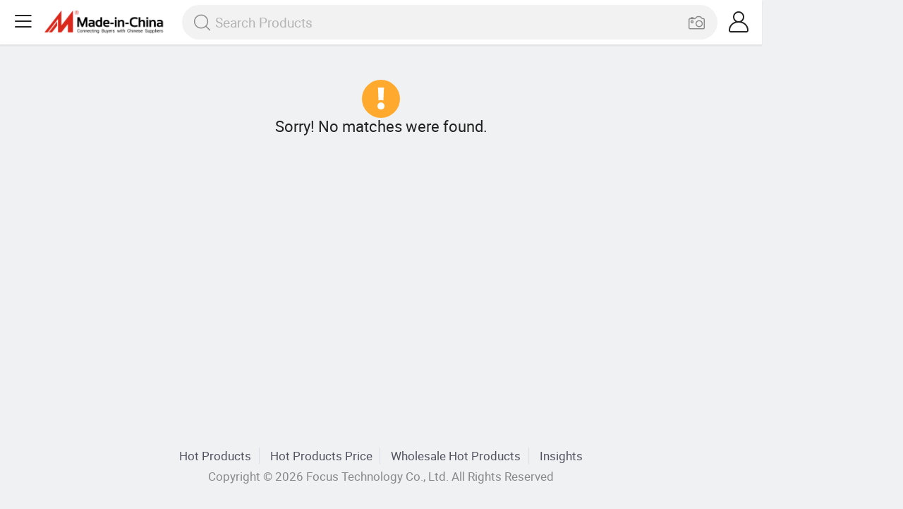

--- FILE ---
content_type: text/html;charset=UTF-8
request_url: https://m.made-in-china.com/company-chinaweaving/product-group/VMATYuCKnIWN/PAPER-WEBBING-1.html
body_size: 7590
content:
<!DOCTYPE html>
<html lang="en">
<head>
    <meta charset="UTF-8">
    <meta name="viewport" content="initial-scale=1.0,user-scalable=no,maximum-scale=1,width=device-width" />
    <meta name="format-detection" content="telephone=no" />
    <link rel="canonical" href="https://chinaweaving.en.made-in-china.com/product-group/VMATYuCKnIWN/PAPER-WEBBING-catalog-1.html" >
    <meta name="keywords" content=", " />
    <meta name="description" content="China , offered by China manufacturer & supplier - " />
     <title> from China Manufacturer. | Made-in-China.com Mobile</title>
    <link type="text/css" rel="stylesheet" href="https://www.micstatic.com/mic_touch/css/showroom-for-free_0758a4d6.css" media="all" /> <link rel="apple-touch-icon-precomposed" href="https://www.micstatic.com/mic_touch/img/apple-touch-icon-57x57-precomposed.png?_v=1769151914795" />
<link rel="apple-touch-icon-precomposed" sizes="72x72" href="https://www.micstatic.com/mic_touch/img/apple-touch-icon-72x72-precomposed.png?_v=1769151914795" />
<link rel="apple-touch-icon-precomposed" sizes="114x114" href="https://www.micstatic.com/mic_touch/img/apple-touch-icon-114x114-precomposed.png?_v=1769151914795" />
<link rel="apple-touch-icon-precomposed" sizes="144x144" href="https://www.micstatic.com/mic_touch/img/apple-touch-icon-144x144-precomposed.png?_v=1769151914795" />
<meta name="theme-color" content="#fff"> <!-- Polyfill Code Begin --><script chaset="utf-8" type="text/javascript" src="https://www.micstatic.com/polyfill/polyfill-simplify_eb12d58d.js"></script><!-- Polyfill Code End --></head>
<body data-url="/company-chinaweaving/product-group/VMATYuCKnIWN/PAPER-WEBBING-1.html" probe-clarity="false">
<script class="J-mlan-config" type="text/data-lang" data-lang="en">
    {
        "Overview": "Overview",
        "More": "View More",
        "Language": "Language",
        "keywordsRequired": "Please input keyword(s).",
        "negotiable": "Negotiable"
    }
</script>   <input type="hidden" id="viewmorestr" value="View More"/>
<input type="hidden" id="videostr" value="Video"/>
<input type="hidden" id="nomorestr" value="No More"/>
<input type="hidden" id="moqstr" value="MOQ"/>
<div class="wrap J-main-wrap" id="J-main">
       <div id="m-header" ></div>
<script>
    function mHeaderSearchInit() {
        const funcName = 'mHeaderSearch';
        const app = new window[funcName]({target: document.getElementById('m-header'), props: {props: {"hi":"Hi","curLanCode":0,"about":[{"text":"About","link":"//m.made-in-china.com/about.html"},{"text":"User Agreement","link":"//m.made-in-china.com/terms"},{"text":"Privacy Policy","link":"//m.made-in-china.com/privacy"},{"text":"Contact","link":"mailto:buyerservice@made-in-china.com?subject=My question from mobile site"}],"certificate":{"copyright":"Copyright © 2026 Focus Technology Co., Ltd. All Rights Reserved","licence":null,"licenseCross":null,"icpRecord":null,"certificate":null,"businessLicense":null,"reserveNumber":null},"recommendedRankings":"Recommended Rankings","sites":[{"show":true,"text":"Star Buyer","link":"//m.made-in-china.com/tradeservice/star-buyer.html?uim_source=mobile&uim_medium=home_footer&uim_campaign=star_buyer"},{"show":true,"text":"PC Site","link":"https://www.made-in-china.com"},{"show":true,"text":"Insights","link":"https://insights.made-in-china.com/"}],"foreign":true,"products":[{"text":"Hot Products","link":"//m.made-in-china.com/quick-products/"},{"text":"Hot Products Price","link":"//m.made-in-china.com/quick-products-price/"},{"text":"Wholesale Hot Products","link":"//m.made-in-china.com/wholesale-quick-products/"}],"searchText":null,"pageType":"0","imgLoadingText":"Searching","openMultiSearch":true,"joinFree":"Join Free","noneWord":"Please input keyword(s).","searchType":"0","searchBtn":"Search","signOut":null,"historyData":{"text":"Recent Searches","items":null},"logoUrl":null,"mlanKey":"word","showPicture":true,"slide":{"categories":{"show":true,"text":"Categories","icon":"icon-category","items":[{"text":"Manufacturing & Processing Machinery","link":"//m.made-in-china.com/catlist/Manufacturing-Processing-Machinery-1900000000.html","more":false},{"text":"Light Industry & Daily Use","link":"//m.made-in-china.com/catlist/Light-Industry-Daily-Use-1800000000.html","more":false},{"text":"Consumer Electronics","link":"//m.made-in-china.com/catlist/Consumer-Electronics-1400000000.html","more":false},{"text":"Construction & Decoration","link":"//m.made-in-china.com/catlist/Construction-Decoration-1500000000.html","more":false},{"text":"Industrial Equipment & Components","link":"//m.made-in-china.com/catlist/Industrial-Equipment-Components-3400000000.html","more":false},{"text":"Electrical & Electronics","link":"//m.made-in-china.com/catlist/Electrical-Electronics-1600000000.html","more":false},{"text":"Lights & Lighting","link":"//m.made-in-china.com/catlist/Lights-Lighting-3000000000.html","more":false},{"text":"View More","link":"//m.made-in-china.com/catlist","more":true}]},"rfq":{"show":true,"text":"Post Sourcing Request","icon":"icon-purchase","link":"//m.made-in-china.com/sourcing/tradeservice/quotation-request.html"},"getApp":{"show":true,"text":"Get App","icon":"icon-phone","link":"https://made-in-china.onelink.me/BKpe?af_xp=custom&pid=touch&is_retargeting=true&af_click_lookback=7d&af_cost_value=0&af_cost_currency=USD&af_dp=micbuyer%3A%2F%2Flauncher&c=homepage%20header-2025&pv_id="},"languages":{"show":true,"icon":"icon-earth","items":[{"text":"English","link":"https://m.made-in-china.com/company-chinaweaving/productlist.html","lanCode":0},{"text":"Español","link":"https://es.made-in-china.com/co_chinaweaving/product_group_s_s_1.html","lanCode":5},{"text":"Português","link":"https://pt.made-in-china.com/co_chinaweaving/product_group_s_s_1.html","lanCode":4},{"text":"Français","link":"https://fr.made-in-china.com/co_chinaweaving/product_group_s_s_1.html","lanCode":2},{"text":"Русский язык","link":"https://ru.made-in-china.com/co_chinaweaving/product_group_s_s_1.html","lanCode":3},{"text":"Italiano","link":"https://it.made-in-china.com/co_chinaweaving/product_group_s_s_1.html","lanCode":8},{"text":"Deutsch","link":"https://de.made-in-china.com/co_chinaweaving/product_group_s_s_1.html","lanCode":6},{"text":"Nederlands","link":"https://nl.made-in-china.com/co_chinaweaving/product_group_s_s_1.html","lanCode":7},{"text":"العربية","link":"https://sa.made-in-china.com/co_chinaweaving/product_group_s_s_1.html","lanCode":9},{"text":"한국어","link":"https://kr.made-in-china.com/co_chinaweaving/product_group_s_s_1.html","lanCode":11},{"text":"日本語","link":"https://jp.made-in-china.com/co_chinaweaving/product_group_s_s_1.html","lanCode":10},{"text":"हिन्दी","link":"https://hi.made-in-china.com/co_chinaweaving/product_group_s_s_1.html","lanCode":12},{"text":"ภาษาไทย","link":"https://th.made-in-china.com/co_chinaweaving/product_group_s_s_1.html","lanCode":13},{"text":"Türkçe","link":"https://tr.made-in-china.com/co_chinaweaving/product_group_s_s_1.html","lanCode":14},{"text":"Tiếng Việt","link":"https://vi.made-in-china.com/co_chinaweaving/product_group_s_s_1.html","lanCode":15},{"text":"Bahasa Indonesia","link":"https://id.made-in-china.com/co_chinaweaving/product_group_s_s_1.html","lanCode":16}]},"contact":{"show":true,"text":"Help","icon":"icon-headsets","link":"//m.made-in-china.com/contact/liveChat?redirectOnlineChatFlag=1"},"policy":[{"text":"User Agreement","link":"//m.made-in-china.com/terms"},{"text":"Privacy Policy","link":"//m.made-in-china.com/privacy"}],"hi":"Hi"},"signIn":"Sign In","searchItem":[{"text":"Products","link":"//www.made-in-china.com/quality-china-product/productSearch","type":"0","searchPlaceHolder":"Search Products"},{"text":"Suppliers","link":"//m.made-in-china.com/search/supplier","type":"1","searchPlaceHolder":"Search Suppliers"}],"formData":null,"onlineCustomerServiceUrl":null,"userType":"1","account":{"show":true,"icon":"icon-personal","showOnlineOrders":false,"userInfo":{"userName":null,"userType":"1","login":false},"items":[{"key":"inquiries","text":"Inquiries","icon":"icon-mail","link":"//m.made-in-china.com/inquiry","tip":"dot","dataLabel":"unReadMessageNumber"},{"key":"chats","text":"Chats","icon":"icon-tm","link":"//m.made-in-china.com/webtm/contacts#webim-touch/contacts","tip":"text","dataLabel":"unReadTmNumber"},{"key":"quotations","text":"Quotations","icon":"icon-buyer-sourcing","link":"//m.made-in-china.com/rfq/manage/received","tip":"dot","dataLabel":"unReadQuotationNumber"},{"key":"ratingReviews","text":"Rating & Reviews","icon":"icon-rating-reviews","link":"//m.made-in-china.com/user/review/list","tip":"dot","dataLabel":"unReadReviewNumber"},{"key":"favorites","text":"Favorites","icon":"icon-star","link":"//m.made-in-china.com/favorite/product","tip":null,"dataLabel":null},{"key":"follow","text":"Follow","icon":"icon-heart","link":"//m.made-in-china.com/buyer/follow/supplier","tip":null,"dataLabel":null},{"key":"associates","text":"Associates","icon":"icon-associates","link":"//m.made-in-china.com/buyer/associates/list?timeSelectType=5&pageSize=20","tip":null,"dataLabel":null}],"external":[{"icon":"icon-purchase","text":"Post Sourcing Request","link":"//m.made-in-china.com/rfq/post"}],"login":false}}}});
		const hoc=o=>(o.__proto__.$get=function(o){return this.$$.ctx[this.$$.props[o]]},o.__proto__.$getKeys=function(){return Object.keys(this.$$.props)},o.__proto__.$getProps=function(){return this.$get("props")},o.__proto__.$setProps=function(o){var t=this.$getKeys(),s={},p=this;t.forEach(function(o){s[o]=p.$get(o)}),s.props=Object.assign({},s.props,o),this.$set(s)},o.__proto__.$help=function(){console.log("\n            $set(props): void             | 设置props的值\n            $get(key: string): any        | 获取props指定key的值\n            $getKeys(): string[]          | 获取props所有key\n            $getProps(): any              | 获取props里key为props的值（适用nail）\n            $setProps(params: any): void  | 设置props里key为props的值（适用nail）\n            $on(ev, callback): func       | 添加事件监听，返回移除事件监听的函数\n            $destroy(): void              | 销毁组件并触发onDestroy事件\n        ")},o);
        window[`${funcName}Api`] = hoc(app);
    };
</script><script type="text/javascript" crossorigin="anonymous" onload="mHeaderSearchInit()" src="https://www.micstatic.com/nail/m/header-search_890d7499.js"></script>    <input type="hidden" class="J-judge-cross-xhr" value="en"/>
    <input type="hidden" id="sensor_pg_v" value="cid:jSdTlwaJADcz,tp:104,stp:10402"/>
    <input type="hidden" id="sensor_pg_v" value=""/>
    <input type="hidden" name="user_behavior_trace_id" id="user_behavior_trace_id" value="1jfn6u1fkabfg"/>
     <div class="page grid shr-product J-page-wrap">
        <div class="row-air J-no-result" >
            <div class="no-result">
            <p> Sorry! No matches were found. </p>
            </div>
        </div>
        <div faw-module="prod_list" class="products-wrap cf J-items-wrap">
             </div>
        <div class="viewmore-wrap cf J-viewmore-wrap" style="display: none" >
            <a href="" class="viewmore J-viewmore">View More <i class="icon icon-down"></i></a>
        </div>
    </div>
     <!--文案要适配多语-->
<footer class="mt-footer">
    <div class="links">
        <div class="link mic-fun">
            <a href="//m.made-in-china.com/quick-products/">Hot Products</a>
        <a href="//m.made-in-china.com/quick-products-price/">Hot Products Price</a>
        <a href="//m.made-in-china.com/wholesale-quick-products/">Wholesale Hot Products</a>
        <a href="//insights.made-in-china.com/">Insights</a>
    </div>
    </div>
    <div class="copyright">
    Copyright &copy; 2026 Focus Technology Co., Ltd.
            All Rights Reserved
    </div>
    </footer> <div class="pager J-pager-wrap">
        <div class="pager-box J-pager">
            <a href="javascript:void(0)" class="pager-btn J-prevbtn" ><i class="icon icon-left"></i></a>
            <div class="pager-bar J-bar">
                <div class="drag J-dragbtn">
                    <div class="current-num J-currentNum">1/0</div>
                </div>
                <div class="dragarea J-hidden J-drag"></div>
            </div>
            <a href="javascript:void(0)" class="pager-btn J-nextbtn"><i class="icon icon-right"></i></a>
            <button class="btn btn-main J-cancel">Cancel</button>
        </div>
    </div>
    <div class="gotop-wrap cf J-lift-wrap">
<!-- <div class="pager-num J-pagerbtn">1/11</div> -->
                <div class="gotop def-hide J-goTop" >
                    <div style="align-items: center;justify-content: center;display: flex;height: 100%">
                    <i class="icon icon-top" style="padding-top: 0"></i>
                    </div>
                </div>
    </div>
</div>
<div class="slider-wrap J-sidePanel" style="display: none;" id="J-sidePanel">
    <!-- <div class="slider-switch"></div> -->
    <div class="slider-main J-sp-main" id="J-sp-main">
        <h2 class="J-title">Refine</h2>
        <div class="filter-wrap J-filter-wrap">
            <div id="J-sp-scroller" class="refine-scroll-container J-sp-scroller">
                  <div data-value="group" data-id="Groups" class="filter-node">
                            <div class="title">
                                <p class="refine-item">Groups</p>
                                <i class="icon icon-down"></i>
                            </div>
                            <ul>
                                 <li data-value="">
                                     <div class="refine-name-txt">All</div>
                                        <i class="refine-choose refine-choose-radio"></i>
                                    </li>
                                 <li data-value="0">
                                     <div class="refine-name-txt">Others</div>
                                        <i class="refine-choose refine-choose-radio"></i>
                                    </li>
                                 </ul>
                        </div>
                      </div>
        </div>
        <div class="filter-btn btn-air J-filter-btn">
            <a href="" id="J-sp-reset" class="btn J-sp-reset">Reset</a>
            <a href="" id="J-sp-confirm" class="btn btn-main J-sp-confirm">Confirm</a>
        </div>
    </div>
</div>
 <div class="dialog" id="J-AccessGroup">
	<div class="dialog-bg"></div>
	<div class="dialog-content">
		<div class="lock-group">
			<p>
				The information is protected due to the member's request. Enter your access code to view. If you don't have one, <a href="/inquiry/send/supplier/1749143895">ask for it</a> from the member.
			</p>
			<input type="password" class="lock-text" id="J-AccessGroup-text" placeholder="Enter Access Code" autocorrect="off" autocapitalize="off" autocomplete="off">
			<div class="btn-group">
				<a href="#" class="btn btn-border" id="J-AccessGroup-cancel">Cancel</a>
				<a href="#" class="btn btn-main" id="J-AccessGroup-ok">Ok</a>
			</div>
		</div>
	</div>
</div>
<script type="text/javascript" src="https://www.micstatic.com/common/js/libs/zepto/zepto_920edb60.js" ></script> <script type="text/javascript" src="https://www.micstatic.com/common/js/libs/zepto/zepto.cookie.min_4d0bac82.js" ></script><script type="text/javascript" src="https://www.micstatic.com/common/js/libs/backbone/underscore_backbone-min_3ed68cfa.js" ></script><script type="text/javascript" src="https://www.micstatic.com/common/js/assets/i18n_778b0163.js" charset="utf-8" ></script><script type="text/javascript" src="https://www.micstatic.com/mic_touch/js/global/global_c0f09070.js" ></script><script type="text/javascript" src="https://www.micstatic.com/mic_touch/js/product/lang/athena18n_f447fb5e.js" charset="utf-8" ></script><script type="text/javascript" src="https://www.micstatic.com/mic_touch/js/assets/lazyload/lazyload_2728af01.js" charset="utf-8" ></script><script type="text/javascript" src="https://www.micstatic.com/mic_touch/js/searchlist/itemList_0ad4f52a.js" charset="utf-8" ></script><script type="text/javascript" src="https://www.micstatic.com/mic_touch/js/assets/sidePanel/sidePanel_f47dd422.js" charset="utf-8" ></script><script type="text/javascript" src="https://www.micstatic.com/mic_touch/js/company/productList_c4cee69b.js" charset="utf-8" ></script><!-- 设置 Clarity 标签内容 -->
 <!-- 引入 Clarity 脚本 -->
 <!-- CMPCode --><script type="text/javascript">window.dataLayer=window.dataLayer||[];function gtag(){dataLayer.push(arguments)}gtag('consent','default',{'ad_storage':'granted','analytics_storage':'granted','ad_user_data':'granted','ad_personalization':'granted',});gtag('consent','update',{'ad_storage':'granted','analytics_storage':'granted','ad_user_data':'granted','ad_personalization':'granted'});</script><!-- End CMPCode --><!-- sensorsCode --><script>/* October 21, 2025 16:51:15 */
(()=>{function d(e,r){var a,o={};try{e&&e.split(",").forEach(function(e,t){e&&(a=e.match(/(.*?):(.*)$/))&&1<a.length&&(r&&r[a[1]]?o[r[a[1]]]=a[2]:o[a[1]]=a[2])})}catch(e){window.console&&console.log(e)}return o}var c={st:"search_type",p:"si",pid:"product_id",cid:"company_id",m:"search_material"},s={st:"st",t:"ads_series_id",aid:"ads_id",pdid:"product_id",pcid:"company_id",a:"rank_number"},l={};function _(e,t){var r=e;if(e&&"[object Object]"===Object.prototype.toString.call(e))for(var a in r={},e)r[t+a]=e[a];return r}var e,t,r,a,o,i=/^https?:\/\/.*?\.made-in-china\.com/,n={debug:!1,domain_reg:i,domain_storage:{cross:!0,client_url:"//www.made-in-china.com/faw-store.html"},buried_point:{page_preset:function(n){var s={};""!==document.referrer&&null!==document.referrer.match(i)||faw.clearLastLocalStorage(),faw.lastLocalStorage(function(e){e&&faw.assign(s,_(e.pgcnt,"fp_"),_(e.elecnt,"fe_"));var t,r,a,e=document.getElementById("sensor_pg_v"),o=(l=e&&e.value?d(e.value,c):{},{});try{window.performance&&(i=window.performance.getEntriesByType("navigation")[0],t=Math.round(i.domContentLoadedEventStart),r=i.serverTiming[0],a=-1,o={dcl:t,server_timing:a=r&&"app"===r.name?Math.round(r.duration):a})}catch(e){console.log(e)}e&&Object.defineProperty&&Object.defineProperty(e,"properties",{configurable:!0,set:function(t){if(this.value=t,window.sensors){var e=faw.getProperties();try{var r=_(d(t,c),"pg_");faw.assign(e,r),sensors.registerPage(e)}catch(e){console.error("focus analytics web error:"+t+" set fail.")}}},get:function(){return this.value}});var i=faw.generateID();n&&n({global:faw.assign({pid:faw.getCookie("pid"),pv_id:i,referrer:faw.referrer()},_(l,"pg_")),pageView:faw.assign(s,o)}),l.pv_id=i,faw.pageStorage(l)})},item_click_tag:"ads-data",custom_property_attr:"ads-data",video_event_name:"vedioplayrecord",resource_event_name:"resource_loading",resource_type:"img",custom_property_parse:{"faw-exposure":function(e){var t,r=faw.config,a=e.target,o=e.moduleDom,a=a.getAttribute(r.buried_point.custom_property_attr),r=(o&&(o=o.getAttribute(r.buried_point.custom_property_attr),t=_(d(o,s),"ele_")),_(d(a,s),"ele_")),o=e.moduleName;o&&(r.module_name=o),t&&(r=faw.assign(t,r)),faw.trace("webexpo",e,faw.assign(r,{expo_id:faw.generateID()}))},"ads-data":function(e){var t,r=faw.config,a=e.target,o=e.moduleDom,i=faw.generateID(),n=a.getAttribute(r.buried_point.custom_property_attr),n=_(d(n,s),"ele_"),o=(o&&(o=o.getAttribute(r.buried_point.custom_property_attr),t=_(d(o,s),"ele_")),faw.parentNodeWithAttr(a,r.buried_point.module_tag));o&&(n.module_name=o.getAttribute(r.buried_point.module_tag)),(n=t?faw.assign(t,n):n).click_id=i,faw.elStorage(n),faw.trace("trackAllHeatMap",e,faw.assign({},n,{click_id:i}))},"faw-form":function(e){var t=faw.config,t=e.target.getAttribute(t.buried_point.custom_property_attr),t=_(d(t,s),"ele_");e.moduleData.form_async?(delete e.moduleData.form_async,faw.trace("formAction",e,faw.assign({},t,{form_id:faw.generateID()}))):(e.moduleData=faw.assign(e.moduleData,t,{form_id:faw.generateID()}),faw.elStorage(t),delete e.target,faw.formStorage(e))},"faw-video":function(e){var t,r={},a=e.target;return a&&(e=e.moduleDom,t=faw.config,a=a.getAttribute(t.buried_point.custom_property_attr),r=faw.assign(r,_(d(a,s),"ele_")),e)&&(a=e.getAttribute(t.buried_point.custom_property_attr),e=_(d(a,s),"ele_"),r=faw.assign({},e,r)),r},"faw-resource":function(e){var t,r={};return e&&(t=faw.config,e=e.getAttribute(t.buried_point.custom_property_attr),r=faw.assign(r,_(d(e,s),"ele_"))),r}}},sdk:{sensors:{options:{name:"sensors",app_js_bridge:!0,is_track_single_page:function(){return!!document.getElementById("is_track_single_page")},preset_properties:{latest_referrer_host:!0,url:!0},heatmap:{scroll_notice_map:"not_collect"}},onReady:function(){var e;window.faw&&window.sensors&&(e=faw.getProperties(),faw.isObject(e)&&e.login_id&&sensors.login(e.login_id+"_"+e.operator_no),sensors.setProfile({pid:faw.getCookie("pid")}))}},probe:{options:{cookies:["pid","lg_name"],cookie_alias:{lg_name:"_pln"},pageCollectionDelay:0}},ga:{load:!0}}};function p(){a.VideoPlayer.eventHandler||(a.VideoPlayer.eventHandler=function(e){var t;e.el&&(t=(1===e.el.nodeType?e.el:document.querySelector(e.el)).getAttribute("faw-id"),o.proxy.fire("videoplay",t,{type:e.type,currentTime:e.currentTime,duration:e.duration,target:e.video},{cloud_media_type:e.videoSourceType,cloud_media_url:e.videoUrl}))})}e={version:'1769151929156', gaLoad:true, serverUrl:'https://fa.micstatic.com/sc/sa?project=MICEN', fawUrl:'', oldSensorsTrack:'//www.micstatic.com/mic_touch/js/global/sensors_track.js?r=1638356794215', itemClickNotAddLink:false},a=window,(o=a.faw)||(t=e.version||(new Date).getTime(),r=document,o=a.faw={version:t},["setConfig","setProperties","onload","videoWatcher","init","exposureInit"].forEach(function(e){o[e]||(o[e]=function(){(o._q=o._q||[]).push({handle:arguments,method:e})})}),t=r.getElementsByTagName("script")[0],(r=r.createElement("script")).async=!0,r.src=(e.fawUrl||"https://www.micstatic.com/common/js/libs/faw/faw.1.3.0.js")+"?r="+o.version,t.parentNode.insertBefore(r,t),n.sdk.ga.load=e.gaLoad||!1,n.sdk.sensors.options.server_url=e.serverUrl||"https://fa.micstatic.com/sc/sa?project=default",void 0!==e.itemClickNotAddLink&&(n.buried_point.item_click_not_add_link=e.itemClickNotAddLink),o.setConfig(n),o.setProperties({platform_type:'2', language:'1', login_id:'', operator_no:'' }),e.oldSensorsTrack&&o.onload(function(){o.loader(e.oldSensorsTrack)}),a.VideoPlayer&&p(),a.faw&&(o.videoAdapt=p),o.init())})();</script><!-- End sensorsCode --><input type="hidden" id="cookie-pid" value="TguMjIxLjQwLjU5fDIwMjYwMTI0MTMxNjUyMDg0fDU5NTkwOQM"/><script defer src="https://static.cloudflareinsights.com/beacon.min.js/vcd15cbe7772f49c399c6a5babf22c1241717689176015" integrity="sha512-ZpsOmlRQV6y907TI0dKBHq9Md29nnaEIPlkf84rnaERnq6zvWvPUqr2ft8M1aS28oN72PdrCzSjY4U6VaAw1EQ==" data-cf-beacon='{"rayId":"9c2d0fa95e111de6","version":"2025.9.1","serverTiming":{"name":{"cfExtPri":true,"cfEdge":true,"cfOrigin":true,"cfL4":true,"cfSpeedBrain":true,"cfCacheStatus":true}},"token":"3b3524262c7b4524a23109dfc46085e2","b":1}' crossorigin="anonymous"></script>
</body>
</html>


--- FILE ---
content_type: application/javascript
request_url: https://www.micstatic.com/mic_touch/js/product/lang/athena18n_f447fb5e.js
body_size: 618
content:
(function(){var i={$curLanCode:$("#curLanCode")};var n=function n(t,e){this.config=$.extend({},i,e);this.$el=t||$(".J-mlan-config");this.lang={};this.xhrFields=false;this.lanParam="";this.currLocal="en";this.init()};n.prototype={constructor:n,init:function n(){this.$el.length>0&&this.$el.attr("data-lang")&&(this.currLocal=this.$el.attr("data-lang"));this.isCross=this.currLocal!=="en";this.lanParam=this.config.$curLanCode.length>0?"?lanCode="+this.config.$curLanCode.val():"";this.xhrFields=this.currLocal!=="en";if(this.getremoteData()){this.lang=this.getremoteData()}},_:function n(t){if(typeof this.lang[t]=="undefined"){return t}else{return this.lang[t]}},getremoteData:function n(){if(this.$el.length===0){return false}$el=this.$el;var t="";if($el.length>0){$el.each(function(){var n=t||{};t=$.extend({},n,JSON.parse($(this).html()))})}return t},getHostName:function n(){var t="";if(this.isCross){var t="//"+"m.made-in-china.com"}return t},getCrossUrl:function n(){var t=arguments.length>0&&arguments[0]!==undefined?arguments[0]:"";var e=arguments.length>1&&arguments[1]!==undefined?arguments[1]:true;if(t.indexOf("m.made-in-china.com")!=-1){return t}else{return this.getHostName()+t}}};window.I18n=window.I18n||n})();(function(){var n=$(".J-mlan-config");if(window["I18n"]){window.i18n=window.i18n||new I18n(n);var t=function n(t){var e=arguments.length>1&&arguments[1]!==undefined?arguments[1]:true;var i={url:t,xhrFields:false};var r=typeof i18n!=="undefined";var a=r?i18n.getCrossUrl(t,e):t;var s=r?i18n.xhrFields:false;i.url=a;i.xhrFields=s;return i};window.croAjax=t}})();
//# sourceMappingURL=../../../../__sources__/mic_touch/js/product/lang/athena18n_f447fb5e.js.map


--- FILE ---
content_type: image/svg+xml
request_url: https://www.micstatic.com/mic_touch/img/icon/warning_44a09f67.svg
body_size: 165
content:
<?xml version="1.0" encoding="utf-8"?>
<!-- Generator: Adobe Illustrator 15.0.0, SVG Export Plug-In . SVG Version: 6.00 Build 0)  -->
<!DOCTYPE svg PUBLIC "-//W3C//DTD SVG 1.1//EN" "http://www.w3.org/Graphics/SVG/1.1/DTD/svg11.dtd">
<svg version="1.1" id="图层_1" xmlns="http://www.w3.org/2000/svg" xmlns:xlink="http://www.w3.org/1999/xlink" x="0px" y="0px"
	 width="64px" height="64px" viewBox="0 0 64 64" enable-background="new 0 0 64 64" xml:space="preserve">
<g>
	<circle fill="#FFA92F" cx="32" cy="32" r="32"/>
	<circle fill="#FFFFFF" cx="32.031" cy="44.031" r="6"/>
	<path fill="#FFFFFF" d="M32.031,34.031c-1.443,0-2.811,0.311-4.05,0.861l-0.95-21.861h10L36.08,34.893
		C34.842,34.342,33.475,34.031,32.031,34.031z"/>
</g>
</svg>


--- FILE ---
content_type: application/javascript
request_url: https://www.micstatic.com/mic_touch/js/company/productList_c4cee69b.js
body_size: 393
content:
(function(a){var n=function t(){this.name="itemListPendant_PrivateGroup"};n.selectfilterItem=function(t,e,c){var i=e.li;if(i.find(".icon-lock-white").length>0){accessGroupDialog&&accessGroupDialog.show();e.accessCode=i.find(".icon-lock-white").attr("data-value");e.groupId=i.attr("data-value");n._spot={callback:t,data:e,override:c}}else{t.call(c,e)}};window.itemListPendant=n;a(function(){var t=function t(){this.container=a("#J-AccessGroup");this.btnCancel=a("#J-AccessGroup-cancel");this.btnOk=a("#J-AccessGroup-ok");this.text=a("#J-AccessGroup-text");FastClick.attach(this.container.get(0))};t.prototype={init:function t(){var e=this;this.btnCancel.bind("click",function(){e.hide()});this.btnOk.bind("click",function(){e.postGroupAccess()});this.container.bind("touchmove",function(){return false})},show:function t(){this.container.addClass("open")},hide:function t(){this.container.removeClass("open")},postGroupAccess:function t(){var c=this;var i=n._spot;var e=i.data.itemList.module.fetchUrl+"/groupAccess";var o={group:i.data.groupId,accessCode:i.data.accessCode,inputCode:c.text.val()};a.ajax({url:e,type:"POST",data:o,success:function t(e){if(e=="success"){i.callback.call(i.override,i.data);i.data.li.find(".icon-lock-white").remove();c.hide()}else{mic_touch&&mic_touch.Alert("The Access Code is not correct. Please input correct Access Code.","error","big")}},error:function t(e){c.hide();alert(e)}})}};var e=new t;e.init();window.accessGroupDialog=e})}).call(this,this.Zepto);
//# sourceMappingURL=../../../__sources__/mic_touch/js/company/productList_c4cee69b.js.map
